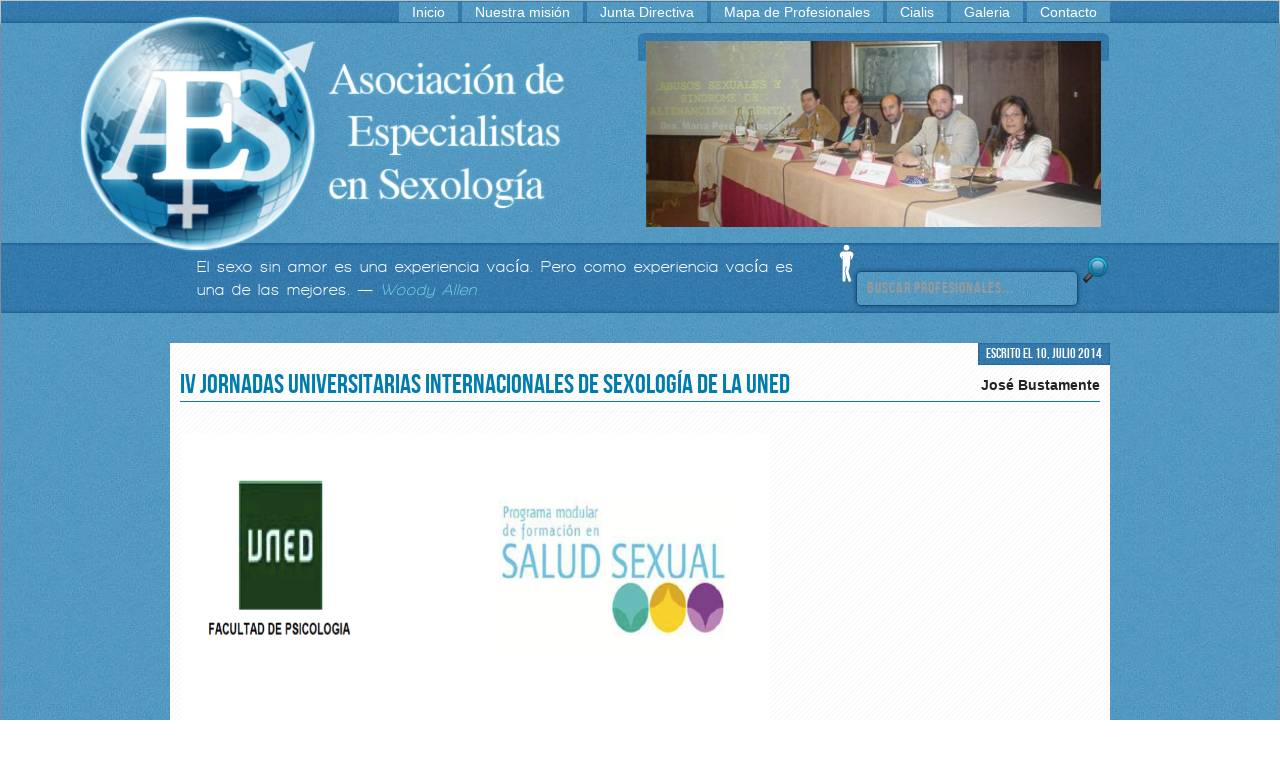

--- FILE ---
content_type: text/html; charset=utf-8
request_url: https://aes-sexologia.com/sin-categoria/iv-jornadas-universitarias-internacionales-de-sexologia-de-la-uned/
body_size: 4484
content:
<!DOCTYPE html>
<html lang="es-ES" class="no-js">
<head>
  <meta charset="UTF-8">
  <meta name="viewport" content="width=device-width, initial-scale=1.0">
  <title>IV Jornadas Universitarias Internacionales de Sexología de la UNED | AES &#8211; Asociación de Especialistas en Sexología</title>
  <link rel="profile" href="https://gmpg.org/xfn/11">
  <link rel="stylesheet" href="/wp-content/themes/wp_themeraw_dev_v2/style.css">
  <link rel="pingback" href="/xmlrpc.php">
  <link rel="alternate" type="application/rss+xml" title="AES - Asociación de Especialistas en Sexología &raquo; Feed" href="/feed/">
  <link rel="alternate" type="application/rss+xml" title="AES - Asociación de Especialistas en Sexología &raquo; RSS de los comentarios" href="/comments/feed/">
  <link rel='stylesheet' id='css-jquery-ui-css' href='/wp-content/themes/wp_themeraw_dev_v2/js/ui/css/custom-theme/jquery-ui-1.8.18.custom.css?ver=91fcb3cdd5bc24a9a6755a2874543a0c' type='text/css' media='all'>
  <link rel='stylesheet' id='css-font-face-css' href='/wp-content/themes/wp_themeraw_dev_v2/font-face/font-face.css?ver=91fcb3cdd5bc24a9a6755a2874543a0c' type='text/css' media='all'>
  <link rel='stylesheet' id='socios-css' href='/wp-content/themes/wp_themeraw_dev_v2/css/socios.css?ver=91fcb3cdd5bc24a9a6755a2874543a0c' type='text/css' media='all'>
  <link rel='stylesheet' id='gallery-css' href='/wp-content/themes/wp_themeraw_dev_v2/css/gallery.css?ver=91fcb3cdd5bc24a9a6755a2874543a0c' type='text/css' media='all'>
  <link rel='stylesheet' id='contact-form-7-css' href='/wp-content/plugins/contact-form-7/includes/css/styles.css?ver=4.1.1' type='text/css' media='all'>
  <script type='text/javascript' src='/wp-includes/js/jquery/jquery.js?ver=1.11.1'></script>
  <script type='text/javascript' src='/wp-includes/js/jquery/jquery-migrate.min.js?ver=1.2.1'></script>
  <script type='text/javascript' src='/wp-content/themes/wp_themeraw_dev_v2/js/ui/js/jquery-ui-1.8.18.custom.min.js?ver=91fcb3cdd5bc24a9a6755a2874543a0c'></script>
  <script type='text/javascript' src='/wp-content/themes/wp_themeraw_dev_v2/js/ui/development-bundle/ui/jquery.ui.core.js?ver=91fcb3cdd5bc24a9a6755a2874543a0c'></script>
  <script type='text/javascript' src='/wp-content/themes/wp_themeraw_dev_v2/js/printElem.js?ver=91fcb3cdd5bc24a9a6755a2874543a0c'></script>
  <link rel="EditURI" type="application/rsd+xml" title="RSD" href="/xmlrpc.php?rsd">
  <link rel="wlwmanifest" type="application/wlwmanifest+xml" href="/wp-includes/wlwmanifest.xml">
  <link rel='prev' title='Revista &#8220;De Sexología&#8221;' href='/articulos/revista-de-sexologia/'>
  <link rel='next' title='DECLARACIÓN DE PUNTA CANA 2014' href='/articulos/educacion-integral-de-la-sexualidad-declaracion-de-punta-2014/'>
  <link rel='canonical' href='/sin-categoria/iv-jornadas-universitarias-internacionales-de-sexologia-de-la-uned/'>
  <link rel='shortlink' href='/?p=764'>
  <script type='text/javascript' src='/wp-content/plugins/event-calendar-3-for-php-53/xmlhttprequest.js'></script>
  <script type='text/javascript' src='/wp-content/plugins/event-calendar-3-for-php-53/ec3.js'></script>
  <script type='text/javascript'>
  <!--

        ec3.start_of_week=1;

        ec3.month_of_year=new Array('enero','febrero','marzo','abril','mayo','junio','julio','agosto','septiembre','octubre','noviembre','diciembre');

        ec3.month_abbrev=new Array('ene','feb','mar','abr','may','jun','jul','ago','sep','oct','nov','dic');

        ec3.myfiles='https://aes-sexologia.com/wp-content/plugins/event-calendar-3-for-php-53';

        ec3.home='https://aes-sexologia.com';

        ec3.hide_logo=1;

        ec3.viewpostsfor="View posts for %1$s %2$s";

        // -->
  </script>
  <style type='text/css' media='screen'>

  @import url(/wp-content/plugins/event-calendar-3-for-php-53/ec3.css);

  .ec3_ec {

  background-image:url(/wp-content/plugins/event-calendar-3-for-php-53/ec.png) !IMPORTANT;

  background-image:none;

  filter:progid:DXImageTransform.Microsoft.AlphaImageLoader(src='/wp-content/plugins/event-calendar-3-for-php-53/ec.png');

  }


  </style>
  <script type="text/javascript">
  (function(url){
        if(/(?:Chrome\/26\.0\.1410\.63 Safari\/537\.31|WordfenceTestMonBot)/.test(navigator.userAgent)){ return; }
        var addEvent = function(evt, handler) {
                if (window.addEventListener) {
                        document.addEventListener(evt, handler, false);
                } else if (window.attachEvent) {
                        document.attachEvent('on' + evt, handler);
                }
        };
        var removeEvent = function(evt, handler) {
                if (window.removeEventListener) {
                        document.removeEventListener(evt, handler, false);
                } else if (window.detachEvent) {
                        document.detachEvent('on' + evt, handler);
                }
        };
        var evts = 'contextmenu dblclick drag dragend dragenter dragleave dragover dragstart drop keydown keypress keyup mousedown mousemove mouseout mouseover mouseup mousewheel scroll'.split(' ');
        var logHuman = function() {
                if (window.wfLogHumanRan) { return; }
                window.wfLogHumanRan = true;
                var wfscr = document.createElement('script');
                wfscr.type = 'text/javascript';
                wfscr.async = true;
                wfscr.src = url + '&r=' + Math.random();
                (document.getElementsByTagName('head')[0]||document.getElementsByTagName('body')[0]).appendChild(wfscr);
                for (var i = 0; i < evts.length; i++) {
                        removeEvent(evts[i], logHuman);
                }
        };
        for (var i = 0; i < evts.length; i++) {
                addEvent(evts[i], logHuman);
        }
  })('//aes-sexologia.com/?wordfence_lh=1&hid=84ADFB1A2CEDD6CC644EF1DCC03A7E90');
  </script>
  <style type="text/css">
  .recentcomments a{display:inline !important;padding:0 !important;margin:0 !important;}
  </style>

</head>
<body class="single single-post postid-764 single-format-standard">
  <nav class="top-menu" role="navigation">
    <ul class="web transition">
      <div class="the_menu_top">
        <ul id="menu-the_menu_top" class="menu">
          <li id="menu-item-251" class="menu-item menu-item-type-custom menu-item-object-custom menu-item-home menu-item-251">
            <a href="/">Inicio</a>
          </li>
          <li id="menu-item-69" class="menu-item menu-item-type-post_type menu-item-object-page menu-item-69">
            <a href="/nuestra-mision/">Nuestra misión</a>
          </li>
          <li id="menu-item-542" class="menu-item menu-item-type-custom menu-item-object-custom menu-item-542">
            <a href="/directiva">Junta Directiva</a>
          </li>
          <li id="menu-item-210" class="menu-item menu-item-type-post_type menu-item-object-page menu-item-210">
            <a href="/mapa-de-profesionales/">Mapa de Profesionales</a>
          </li>
          <li id="menu-item-68" class="menu-item menu-item-type-post_type menu-item-object-page menu-item-68">
            <a href="/cialis.html">Cialis</a>
          </li>
          <li id="menu-item-114" class="menu-item menu-item-type-post_type menu-item-object-page menu-item-114">
            <a href="/galeria/">Galeria</a>
          </li>
          <li id="menu-item-73" class="menu-item menu-item-type-post_type menu-item-object-page menu-item-73">
            <a href="/contacto/">Contacto</a>
          </li>
        </ul>
      </div>
    </ul>
  </nav>
  <article id="main" class="Overwidth bs-blue-dark" role="main">
    <header class="main-press web">
      <a href="/" class="main-logo"><img class="photo_pills" title="AES &#8211; Asociación de Especialistas en Sexología" alt="AES &#8211; Asociación de Especialistas en Sexología" src="/wp-content/themes/wp_themeraw_dev_v2/images/logo-hq.png"></a>
      <div class="slider-wrapper theme-default">
        <div id="slider" class="nivoSlider"><img class="photo_pills" src="/wp-content/themes/wp_themeraw_dev_v2/slider/images/beverly.jpg" alt="" title="#beverly"> <img class="photo_pills" src="/wp-content/themes/wp_themeraw_dev_v2/slider/images/congresoSantander.jpg" alt="" title="#congresoSantander2004"></div>
        <div id="beverly" class="nivo-html-caption">
          <strong>Antonio Casaubom</strong> y <strong>Beverly Wippel</strong> en la VI Jornadas AES-ESPILL
        </div>
        <div id="congresoSantander2004" class="nivo-html-caption">
          Durante el <strong>Congreso de Sexología</strong> de Santander en 2004
        </div>
        <div id="congresoMadrid2006" class="nivo-html-caption">
          Durante el <strong>Congreso de Sexología</strong> de Madrid en 2006
        </div>
      </div>
    </header>
  </article>
  <article id="main-plus" class="Overwidth bs-blue-dark" role="main">
    <header class="web h-landing">
      <form role="search" method="get" id="searchform" action="https://aes-sexologia.com/" name="searchform">
        <input class="bs-blue-dark sform transition" type="text" value="" name="s" id="s" placeholder="Buscar profesionales..."> <input type="submit" class="sformSend" id="searchsubmit" value="" title="¡Buscar!">
      </form>
      <div class="sexgears transition"><img class="photo_pills" src="/wp-content/themes/wp_themeraw_dev_v2/images/sex-gears.png"></div>
      <section class="sexquotes">
        El sexo sin amor es una experiencia vacía. Pero como experiencia vacía es una de las mejores. &#8212; <span>Woody Allen</span>
      </section>
    </header>
  </article>
  <article id="www" class="Overwidth bs-blue-dark" role="www">
    <section class="web">
      <section id="wrapper">
        <article id="post-764" class="post-764 post type-post status-publish format-standard hentry category-sin-categoria">
          <h1>IV Jornadas Universitarias Internacionales de Sexología de la UNED</h1>
          <h4 class="author"><i class="icon-user"></i>José Bustamente</h4>
          <div class="entry-meta">
            <div class="date bs-blue-dark-inset transition">
              Escrito el 10, julio 2014
            </div>
          </div>
          <div class="entry-content">
            <p><img class="photo_pills" class="aligncenter size-full wp-image-768" title="IV JORNADAS UNED" src="/wp-content/uploads/2014/07/IV-JORNADAS-UNED1.png" alt="" width="887" height="449"></p>
            <p>&nbsp;</p>
            <p>Los días 19 y 20 de septiembre de 2014, tendrán lugar en Madrid las IV Jornadas Universitarias Internacionales de Sexología de la UNED. Si eres alumno del Programa Universitario de Formación en Salud Sexual o eres SOCIO de AES podrás disfrutar de las Jornadas de manera gratuita, sino, puedes encontrar los precios de la inscripción y el resto de información siguiendo este enlace.&nbsp;</p>
          </div>
        </article>
        <nav id="nav-below" class="navigation">
          <div class="nav-previous">
            <a href="/articulos/revista-de-sexologia/" rel="prev"><span class="meta-nav">&larr;</span> Revista &#8220;De Sexología&#8221;</a>
          </div>
          <div class="nav-next">
            <a href="/articulos/educacion-integral-de-la-sexualidad-declaracion-de-punta-2014/" rel="next">DECLARACIÓN DE PUNTA CANA 2014 <span class="meta-nav">&rarr;</span></a>
          </div>
        </nav>
      </section>
    </section>
  </article>
  <footer class="foo" role="contentinfo">
    <section class="web">
      <div class="footer-columns">
        <div class="col">
          <nav class="nav-footer">
            <h3 class="col1-title">La asociación</h3>
            <div class="textwidget">
              <ul>
                <li>
                  <a href="#">Nuestra misión</a>
                </li>
                <li>
                  <a href="#">Junta Directiva</a>
                </li>
                <li>
                  <a href="#">Mapa de profesionales</a>
                </li>
              </ul>
            </div>
          </nav>
        </div>
        <div class="col">
          <nav class="nav-footer">
            <h3 class="col2-title">Últimos eventos</h3>
            <div class="textwidget">
              <ul>
                <li>XV Congreso de Sexología (Alicante)</li>
                <li>Congreso de Sexología (Madrid)</li>
                <li>Congreso de Sexología (Santander)</li>
                <li><a href="https://aes-sexologia.com/priligy/">Priligy</a></li>
              </ul>
            </div>
          </nav>
        </div>
        <div class="col">
          <h3>Nuestros socios</h3>
          <ul>
            <li>
              <a href="/socios/sara-rivero-manas/">Sara Rivero Mañas</a> <span>(España)</span>
            </li>
            <li>
              <a href="/socios/jose-luis-arrondo-arrondo/">Jose Luis Arrondo Arrondo</a> <span>(España)</span>
            </li>
            <li>
              <a href="/socios/lucrecia-zurdo-molon/">Lucrecia Zurdo Molón</a> <span>()</span>
            </li>
          </ul>
        </div>
      </div>
      <div class="footer-copyright">
        <span id="copyright">AES &copy; 2023</span> <span id="direccion">C/ Blas Valero Nº 71, Ático. 03201 Elche (Alicante) - Tel. 615 128 758 - <a href="/cdn-cgi/l/email-protection" class="__cf_email__" data-cfemail="c5acaba3aa85a4a0b6e8b6a0bdaaa9aaa2aca4eba6aaa8">[email&#160;protected]</a></span><span id="credit">Desarrollado por Workether</span>
      </div>
    </section>
  </footer>
  <script data-cfasync="false" src="/cdn-cgi/scripts/5c5dd728/cloudflare-static/email-decode.min.js"></script><script type='text/javascript' src='/wp-includes/js/comment-reply.min.js?ver=91fcb3cdd5bc24a9a6755a2874543a0c'></script> 
  <script type='text/javascript' src='/wp-content/plugins/contact-form-7/includes/js/jquery.form.min.js?ver=3.51.0-2014.06.20'></script> 
  <script type='text/javascript'>


  /* <![CDATA[ */
  var _wpcf7 = {"loaderUrl":"http:\/\/aes-sexologia.com\/wp-content\/plugins\/contact-form-7\/images\/ajax-loader.gif","sending":"Enviando..."};
  /* ]]> */
  </script> 
  <script type='text/javascript' src='/wp-content/plugins/contact-form-7/includes/js/scripts.js?ver=4.1.1'></script> 
  <script type="text/javascript" src="/wp-content/themes/wp_themeraw_dev_v2/slider/jquery.nivo.slider.js"></script> 
  <script type="text/javascript">


    $(window).load(function() {
        $('#slider').nivoSlider({
        effect: 'fade', // Specify sets like: 'fold,fade,sliceDown'
        animSpeed: 500, // Slide transition speed
        pauseTime: 6000, // How long each slide will show
        randomStart: true, // Start on a random slide
        controlNav: false // 1,2,3... navigation
          });
        });
  </script>
<script defer src="https://static.cloudflareinsights.com/beacon.min.js/vcd15cbe7772f49c399c6a5babf22c1241717689176015" integrity="sha512-ZpsOmlRQV6y907TI0dKBHq9Md29nnaEIPlkf84rnaERnq6zvWvPUqr2ft8M1aS28oN72PdrCzSjY4U6VaAw1EQ==" data-cf-beacon='{"version":"2024.11.0","token":"f230586fd51a43699247370ff8227f7f","r":1,"server_timing":{"name":{"cfCacheStatus":true,"cfEdge":true,"cfExtPri":true,"cfL4":true,"cfOrigin":true,"cfSpeedBrain":true},"location_startswith":null}}' crossorigin="anonymous"></script>
</body>
</html>


--- FILE ---
content_type: text/css; charset=
request_url: https://aes-sexologia.com/wp-content/themes/wp_themeraw_dev_v2/style.css
body_size: 9281
content:
/*
	Theme Name: ThemeRaw Dev
	Theme URI: http://angelrmolina.com
	Description: Template base para desarrollar desde 0 con framesworks y scrtips ajustados. Boilerplate, jQuery, Microformatos, Multilenguaje, Opciones de plantilla, editores, ...
	Author: Angel R Molina
	Author URI: http://angelrmolina.com/
	Version: 1.0
	Tags: tag, tag, tag
	License: GNU General Public License v2.0
	License URI: http://www.gnu.org/licenses/gpl-2.0.html

	Nota: Está unificado el CSS del boilerplate y el del style, por lo que se trabaja el CSS aquí directamente.
*/


/************************************************
							CSS HTML5 BOILERPLATE
							Doc: h5bp.com/css
************************************************/

/*	
 * HTML5 Boilerplate
 *
 * What follows is the result of much research on cross-browser styling.
 * Credit left inline and big thanks to Nicolas Gallagher, Jonathan Neal,
 * Kroc Camen, and the H5BP dev community and team.
 * ==|== normalize ==========================================================
 */


/* =============================================================================
	 HTML5 display definitions
	 ========================================================================== */

article, aside, details, figcaption, figure, footer, header, hgroup, nav, section { display: block; }
audio, canvas, video { display: inline-block; *display: inline; *zoom: 1; }
audio:not([controls]) { display: none; }
[hidden] { display: none; }


/* =============================================================================
	 Base
	 ========================================================================== */

/*
 * 1. Correct text resizing oddly in IE6/7 when body font-size is set using em units
 * 2. Prevent iOS text size adjust on device orientation change, without disabling user zoom: h5bp.com/g
 */

html { font-size: 100%; -webkit-text-size-adjust: 100%; -ms-text-size-adjust: 100%; }

html, button, input, select, textarea { font-family: "Helvetica Neue",Arial,Helvetica,sans-serif; color: #222; }

body { 
	margin: 0; font-size: 1em; line-height: 1.4; 
}

/*
 * Remove text-shadow in selection highlight: h5bp.com/i
 * These selection declarations have to be separate
 * Also: hot pink! (or customize the background color to match your design)
 */

::-moz-selection { background: #69c6f1; color: #045074; text-shadow: none; }
::selection { background: #69c6f1; color: #045074; text-shadow: none; }


/* =============================================================================
	 Links
	 ========================================================================== */

a, a:visited
 { color: #FFF; text-decoration:none; }
a:hover { text-decoration:underline;}
a:focus { outline: thin dotted; }

/* Improve readability when focused and hovered in all browsers: h5bp.com/h */
a:hover, a:active { outline: 0; }


/* =============================================================================
	 Typography
	 ========================================================================== */

abbr[title] { border-bottom: 1px dotted; }

b, strong { font-weight: bold; }

blockquote { margin: 1em 40px; }

dfn { font-style: italic; }

hr { display: block; height: 1px; border: 0; border-top: 1px solid #ccc; margin: 1em 0; padding: 0; }

ins { background: #ff9; color: #000; text-decoration: none; }

mark { background: #ff0; color: #000; font-style: italic; font-weight: bold; }

/* Redeclare monospace font family: h5bp.com/j */
pre, code, kbd, samp { font-family: monospace, serif; _font-family: 'courier new', monospace; font-size: 1em; }

/* Improve readability of pre-formatted text in all browsers */
pre { white-space: pre; white-space: pre-wrap; word-wrap: break-word; }

q { quotes: none; }
q:before, q:after { content: ""; content: none; }

small { font-size: 85%; }

/* Position subscript and superscript content without affecting line-height: h5bp.com/k */
sub, sup { font-size: 75%; line-height: 0; position: relative; vertical-align: baseline; }
sup { top: -0.5em; }
sub { bottom: -0.25em; }


/* =============================================================================
	 Lists
	 ========================================================================== */

ul, ol { margin: 1em 0; padding: 0 0 0 40px; }
dd { margin: 0 0 0 40px; }
nav ul, nav ol { list-style: none; list-style-image: none; margin: 0; padding: 0; }
nav#nav-below div.nav-previous {display: inline-block; float: left;}
nav#nav-below div.nav-next {display: inline-block; float: right;}
body.single .post {
	 margin: 15px 0;
}

/* =============================================================================
	 Embedded content
	 ========================================================================== */

/*
 * 1. Improve image quality when scaled in IE7: h5bp.com/d
 * 2. Remove the gap between images and borders on image containers: h5bp.com/i/440
 */

img { border: 0; -ms-interpolation-mode: bicubic; vertical-align: middle; }

/*
 * Correct overflow not hidden in IE9
 */

svg:not(:root) { overflow: hidden; }


/* =============================================================================
	 Figures
	 ========================================================================== */

figure { margin: 0; }


/* =============================================================================
	 Forms
	 ========================================================================== */

form { margin: 0; }
fieldset { border: 0; margin: 0; padding: 0; }

/* Indicate that 'label' will shift focus to the associated form element */
label { cursor: pointer; }

/*
 * 1. Correct color not inheriting in IE6/7/8/9
 * 2. Correct alignment displayed oddly in IE6/7
 */

legend { border: 0; *margin-left: -7px; padding: 0; white-space: normal; }

/*
 * 1. Correct font-size not inheriting in all browsers
 * 2. Remove margins in FF3/4 S5 Chrome
 * 3. Define consistent vertical alignment display in all browsers
 */

button, input, select, textarea { font-size: 100%; margin: 0; vertical-align: baseline; *vertical-align: middle; }

/*
 * 1. Define line-height as normal to match FF3/4 (set using !important in the UA stylesheet)
 */

button, input { line-height: normal; }

/*
 * 1. Display hand cursor for clickable form elements
 * 2. Allow styling of clickable form elements in iOS
 * 3. Correct inner spacing displayed oddly in IE7 (doesn't effect IE6)
 */

button, input[type="button"], input[type="reset"], input[type="submit"] { cursor: pointer; -webkit-appearance: button; *overflow: visible; }

/*
 * Re-set default cursor for disabled elements
 */

button[disabled], input[disabled] { cursor: default; }

/*
 * Consistent box sizing and appearance
 */

input[type="checkbox"], input[type="radio"] { box-sizing: border-box; padding: 0; *width: 13px; *height: 13px; }
input[type="search"] { -webkit-appearance: textfield; -moz-box-sizing: content-box; -webkit-box-sizing: content-box; box-sizing: content-box; }
input[type="search"]::-webkit-search-decoration, input[type="search"]::-webkit-search-cancel-button { -webkit-appearance: none; }

/*
 * Remove inner padding and border in FF3/4: h5bp.com/l
 */

button::-moz-focus-inner, input::-moz-focus-inner { border: 0; padding: 0; }

/*
 * 1. Remove default vertical scrollbar in IE6/7/8/9
 * 2. Allow only vertical resizing
 */

textarea { overflow: auto; vertical-align: top; resize: vertical; }

/* Colors for form validity */
input:valid, textarea:valid {  }
input:invalid, textarea:invalid { background-color: #f0dddd; }


/* =============================================================================
	 Tables
	 ========================================================================== */

table { border-collapse: collapse; border-spacing: 0; }
td { vertical-align: top; }

button.check-price-button {
    background: none;
    color: white;
    border: 1px solid;
    border-radius: 15px;
    padding: 5px 10px;
    margin-bottom: 5px;
}

button.check-price-button:hover {
    background: white;
    color: #337AB7;
    border: 1px solid;
}

/* =============================================================================
	 Chrome Frame Prompt
	 ========================================================================== */

.chromeframe { margin: 0.2em 0; background: #ccc; color: black; padding: 0.2em 0; }


/* ==|== primary styles =====================================================
	 Author:
	 ========================================================================== */

/* ==|== media queries ======================================================
	 EXAMPLE Media Query for Responsive Design.
	 This example overrides the primary ('mobile first') styles
	 Modify as content requires.
	 ========================================================================== */

@media only screen and (min-width: 35em) {
	/* Style adjustments for viewports that meet the condition */
}



/* ==|== non-semantic helper classes ========================================
	 Please define your styles before this section.
	 ========================================================================== */

/* For image replacement */
.ir { display: block; border: 0; text-indent: -999em; overflow: hidden; background-color: transparent; background-repeat: no-repeat; text-align: left; direction: ltr; *line-height: 0; }
.ir br { display: none; }

/* Hide from both screenreaders and browsers: h5bp.com/u */
.hidden { display: none !important; visibility: hidden; }

/* Hide only visually, but have it available for screenreaders: h5bp.com/v */
.visuallyhidden { border: 0; clip: rect(0 0 0 0); height: 1px; margin: -1px; overflow: hidden; padding: 0; position: absolute; width: 1px; }

/* Extends the .visuallyhidden class to allow the element to be focusable when navigated to via the keyboard: h5bp.com/p */
.visuallyhidden.focusable:active, .visuallyhidden.focusable:focus { clip: auto; height: auto; margin: 0; overflow: visible; position: static; width: auto; }

/* Hide visually and from screenreaders, but maintain layout */
.invisible { visibility: hidden; }

/* Contain floats: h5bp.com/q */
.clearfix:before, .clearfix:after { content: ""; display: table; }
.clearfix:after { clear: both; }
.clearfix { *zoom: 1; }



/* ==|== print styles =======================================================
	 Print styles.
	 Inlined to avoid required HTTP connection: h5bp.com/r
	 ========================================================================== */

@media print {
	* { background: transparent !important; color: black !important; box-shadow:none !important; text-shadow: none !important; filter:none !important; -ms-filter: none !important; } /* Black prints faster: h5bp.com/s */
	a, a:visited { text-decoration: underline; }
	a[href]:after { content: " (" attr(href) ")"; }
	abbr[title]:after { content: " (" attr(title) ")"; }
	.ir a:after, a[href^="javascript:"]:after, a[href^="#"]:after { content: ""; }  /* Don't show links for images, or javascript/internal links */
	pre, blockquote { border: 1px solid #999; page-break-inside: avoid; }
	thead { display: table-header-group; } /* h5bp.com/t */
	tr, img { page-break-inside: avoid; }
	img { max-width: 100% !important; }
	@page { margin: 0.5cm; }
	p, h2, h3 { orphans: 3; widows: 3; }
	h2, h3 { page-break-after: avoid; }
}


/****************   END _ CSS HTML5 BOILERPLATE ****************/


/** START Starkers CSS **/

/* LAYOUT */
/* ----------------------------------------- */

/* These rather presentational classes are generated by WordPress, so it's useful to have some styles for them. Edit as you see fit. More info: http://codex.wordpress.org/CSS */
.aligncenter { display:block; margin:0 auto }
.alignleft { float:left }
.alignright { float:right }
.wp-caption { border:1px solid #666; text-align:center; background:#ccc; padding:10px; margin:10px }
.full-width { width:100%;}
.inline-block {display:inline-block;}

/* You might find the following useful */
/* div, ul, li { position:relative } This will save you having to declare each div / ul / li's position as 'relative' and allows you to absolutely position elements inside them
br.clear { clear:both; display:block; height:1px; margin:-1px 0 0 0 } /* Use this br class to clear your floated columns */
li#theme-switcher { background:#fff; border:10px solid red; padding:20px; position:fixed; top:0; right:0 } /* Use this if you have the Theme Switcher Reloaded plugin (http://themebot.com/webmaster-tools/1-wordpress-theme-switcher-reloaded) installed and want to make it nice and obvious */
*/
/* TYPOGRAPHY */
/* ----------------------------------------- */

h1, h2, h3, h4, h5, h6 { font-weight:bold;} /* This helps to identify headings at the initial build stage, so I thought it'd be useful to have it */
.alert { background:red; color:white } /* 'alert' has a basic style, since it's useful to have it standing out for testing purposes.
*/
h1 {font-size: 1.8em;}
h2 {font-size: 1.4em;}
h1, h2 {
	color: #FFF; line-height:0;
}
h3.eventos {
	background-color: #007DAE;
    color: #FFFFFF;
    display: inline-block;
    margin-left: -10px;
    margin-top: 0;
    padding: 4px 16px 4px 10px
}

/* Font stack options

	The following represents a list of font stacks, as recommended by Nathan Ford in
	http://unitinteractive.com/blog/2008/06/26/better-css-font-stacks/

	I've added inverted commas around the relevant family names to ensure compatibility.
	p = balanced for paragraphs or body copy
	t = balanced for headlines or titles

	- - - -

Arial, "Helvetica Neue", Helvetica, sans-serif - p, t

Baskerville, "Times New Roman", Times, serif - p
Baskerville, "Times, Times New Roman", serif - t

Cambria, Georgia, Times, "Times New Roman", serif - p, t
"Century Gothic", "Apple Gothic", sans-serif - p, t

Consolas, "Lucida Console", Monaco, monospace - p, t

"Copperplate Light", "Copperplate Gothic Light", serif - p, t

"Courier New", Courier, monospace - p, t

"Franklin Gothic Medium", "Arial Narrow Bold", Arial, sans-serif - p, t

Futura, "Century Gothic", "Apple Gothic", sans-serif - p, t

Garamond, "Hoefler Text", "Times New Roman", Times, serif - p
Garamond, "Hoefler Text", Palatino, "Palatino Linotype", serif - t

Geneva, "Lucida Sans", "Lucida Grande", "Lucida Sans Unicode", Verdana, sans-serif - p
Geneva, Verdana, "Lucida Sans", "Lucida Grande", "Lucida Sans Unicode", sans-serif - t

Georgia, Palatino, "Palatino Linotype", Times, "Times New Roman", serif - p
Georgia, Times, "Times New Roman", serif - t

GillSans, Calibri, Trebuchet, sans-serif - p
GillSans, Trebuchet, Calibri, sans-serif - t

"Helvetica Neue", Arial, Helvetica, sans-serif - p
Helvetica, "Helvetica Neue", Arial, sans-serif - t

Impact, Haettenschweiler, "Arial Narrow Bold", sans-serif - p, t

"Lucida Sans", "Lucida Grande", "Lucida Sans Unicode", sans-serif - p, t

Palatino, "Palatino Linotype", Georgia, Times, "Times New Roman", serif - p
Palatino, "Palatino Linotype", "Hoefler Text", Times, "Times New Roman", serif - t

Tahoma, Geneva, Verdana - p
Tahoma, Verdana, Geneva - t

Times, "Times New Roman", Georgia, serif - p, t

Trebuchet, "Lucida Sans Unicode", "Lucida Grande", "Lucida Sans", Arial, sans-serif - p
Trebuchet, Tahoma, Arial, sans-serif - t

Verdana, Geneva, Tahoma, sans-serif - p
Verdana, Tahoma, Geneva, sans-serif - t

*/

/** END Starkers CSS **/

/** START WordPress-Defined CSS Classes **/
.wp-caption-text{}
.gallery-caption{}
.bypostauthor{}
.sticky{}
/** END WordPress-Defined CSS Classes **/





/* ==|== AEES styles ====================================================== */

body {
	border: 1px solid #c1c1c1 ;
	background: url("images/bg-web.jpg") repeat scroll 0 0 transparent	
}


/** Body-widths **/ 
.Overwidth {
    margin: 0 auto;
}
.web {
	width: 940px; 
	margin: 0 auto; 	
}

#wrapper {
   	display: inline-block;
    overflow: visible;
    width: 100%;
}
aside a:visited,
aside a {
 color: white;
}
aside a:hover {
text-decoration:underline;
}

.listed {
	padding: 0px 25px;
	border-radius: 4px;
}

.type-page, .type-directiva, .type-socios {
  	background: none repeat scroll 0 0 rgba(0, 0, 0, 0.1);
    border-radius: 12px 12px 12px 12px;
    box-shadow: 0 0 5px rgba(0, 0, 0, 0.5);
    color: white;
    margin-bottom: 15px;
    padding: 10px;
}
/** Buttons **/ 

.bt-type-one {
    -webkit-border-radius: 4px 4px 4px 4px;
	-moz-border-radius: 4px 4px 4px 4px;
	border-radius: 4px 4px 4px 4px;
	font-weight: bold;
	padding: 3px 0;
}

/** CSS3 4 all **/ 
.bs-blue-dark {
  -webkit-box-shadow: 0px 0px 4px 0px #11456B; /* Saf3-4, iOS 4.0.2 - 4.2, Android 2.3+ */
     -moz-box-shadow: 0px 0px 4px 0px #11456B; /* FF3.5 - 3.6 */
          box-shadow: 0px 0px 4px 0px #11456B; /* Opera 10.5, IE9, FF4+, Chrome 6+, iOS 5 */
}
.bs-blue-dark-inset {
  -webkit-box-shadow: inset 0px 0px 2px 0px #11456B; /* Saf3-4, iOS 4.0.2 - 4.2, Android 2.3+ */
     -moz-box-shadow: inset 0px 0px 2px 0px #11456B; /* FF3.5 - 3.6 */
          box-shadow: inset 0px 0px 2px 0px #11456B; /* Opera 10.5, IE9, FF4+, Chrome 6+, iOS 5 */
}
.bs-black-trans {
  -webkit-box-shadow: 0 0 10px rgba(0, 0, 0, 0.5); /* Saf3-4, iOS 4.0.2 - 4.2, Android 2.3+ */
     -moz-box-shadow: 0 0 10px rgba(0, 0, 0, 0.5); /* FF3.5 - 3.6 */
          box-shadow: 0 0 10px rgba(0, 0, 0, 0.5); /* Opera 10.5, IE9, FF4+, Chrome 6+, iOS 5 */
}
.transition {
  -webkit-transition: all 0.3s ease-out;  /* Saf3.2+, Chrome */
     -moz-transition: all 0.3s ease-out;  /* FF4+ */
      -ms-transition: all 0.3s ease-out;  /* IE10 */
       -o-transition: all 0.3s ease-out;  /* Opera 10.5+ */
          transition: all 0.3s ease-out;
}
.transition1 {
  -webkit-transition: all 0.1s ease-out;  /* Saf3.2+, Chrome */
     -moz-transition: all 0.1s ease-out;  /* FF4+ */
      -ms-transition: all 0.1s ease-out;  /* IE10 */
       -o-transition: all 0.1s ease-out;  /* Opera 10.5+ */
          transition: all 0.1s ease-out;
}
/** Post **/
.content-post {
	position: relative;
}
.post {
    background: url("images/allcontent-bg.png") repeat scroll 0 0 transparent;
    margin: 15px 0 45px;
    padding: 10px;
    font-size: 0.9em;
    position: relative;
    z-index: 100;

}
.home .post:hover{
  -webkit-box-shadow: 0 0 15px #11456B;
     -moz-box-shadow: 0 0 15px #11456B; 
          box-shadow: 0 0 15px #062d4a;	
}

.post img {
 max-width: 590px;
}

h1.entry-title{
	color: #fff !important;
}

.type-page h1, .post-type-archive h1, .post h1 {
    border-bottom: 1px solid;
    padding-bottom: 5px;	
    font: 1.9em/23px 'BebasNeueRegular',Arial,sans-serif;
    margin: 20px 0 30px;
    color: #007CAD;
}

.post a, .post a:visited {
	color: #007CAD;
}

.post h2 {
	margin: 2px 0px;
	font: 1.7em/23px 'BebasNeueRegular',Arial,sans-serif;
	display:inline-block;
	color: #0096BA;
	}
.post h1 a,
.post h2 a {
	text-decoration: none;
	color: #335d8b;
}
.post-tn {
 	background: none repeat scroll 0 0 white;
    border: 1px solid white;
    box-shadow: 0 0 4px 0 #C1C1C1;
    float: left;
    margin: 0 9px 0 0;
    padding: 2px;
}

.post .entry-utility {
/*    border: 1px solid #D9D6D6;*/
    clear: none;
    float: right;
    font-size: 0.9em;
    padding-left: 5px;
    padding-right: 5px;

}
.post .entry-utility a, .page .entry-utility a { 
	/*color: #15467b; */
	color: #FFF;
	text-decoration: none;
}
.allcontent {
    float: left;
    width: 65%;	
    padding: 0 25px
}

.home .date {
    background: none repeat scroll 0 0 white;
    display: block;
    font-size: 0.7em;
    height: 100px;
    padding: 5px 3px 5px 40px;
    position: absolute;
    right: 1px;
    text-align: right;
    width: 70px;
    z-index: 15;
    font: 1.0em/14px 'BebasNeueRegular',Arial,sans-serif;
    color: #335D8B;
}

.single .date {
    background: url("images/bg-blue-dark.jpg") repeat scroll 0 0 transparent;
    color: #FFFFFF;
    font: 1em/14px 'BebasNeueRegular',Arial,sans-serif;
    padding: 4px 8px;
    position: absolute;
    right: 0;
    top: 0;
    z-index: 101;
}
.single .date:hover {
    padding: 4px 25px;	
}
.date span {
   display: block;
   text-align: right;	
}


.author {
	display: inline-block;
    float: right;
    line-height: 15px;
    margin-top: 2px;
    padding-left: 0;
    position: relative;
}

.single article .author {
	margin-top:-55px;
}

h4.author i.icon-user {
	margin-right: 5px;
    margin-top: 2px;
}

/** Menu Top **/ 
.top-menu {
	background: url("images/bg-blue-dark.jpg") repeat scroll 0 0 transparent;
}
.top-menu ul {
 text-align: right;
}
.top-menu ul li {
	display: inline;
	z-index: 91;
	position: relative;
}

.top-menu ul li a {
    background: url("images/bg-central-space.jpg") repeat scroll 0 0 transparent;
    color: white;
    font-size: 0.89em;
    padding: 2px 13px;
    text-decoration: none;
  -webkit-transition: all 0.3s ease-out;  /* Saf3.2+, Chrome */
     -moz-transition: all 0.3s ease-out;  /* FF4+ */
      -ms-transition: all 0.3s ease-out;  /* IE10 */
       -o-transition: all 0.3s ease-out;  /* Opera 10.5+ */
          transition: all 0.3s ease-out;


} 
.top-menu ul li a:hover
{
    padding: 2px 30px;
  -webkit-transition: all 0.3s ease-out;  /* Saf3.2+, Chrome */
     -moz-transition: all 0.3s ease-out;  /* FF4+ */
      -ms-transition: all 0.3s ease-out;  /* IE10 */
       -o-transition: all 0.3s ease-out;  /* Opera 10.5+ */
          transition: all 0.3s ease-out;

}

article#main {
	background: url("images/bg-central-space.jpg") repeat scroll 0 0 transparent;
  	min-height: 220px;
    position: relative;
    z-index: 90;

}

article#main-plus {
    background: url("images/bg-blue-dark.jpg") repeat scroll 0 0 transparent;
    min-height: 70px;
    position: relative;
}

article#www {
	background: url("images/bg-central-space.jpg") repeat scroll 0 0 transparent;
	min-height: 255px;
	position: relative;
	z-index: 90;	
	padding-bottom: 30px;
}

.h-landing {
	position: relative;
	z-index: 101;
}

.main-press {
	position: relative;
}
.main-logo {
    left: -98px;
    position: absolute;
    top: -14px;
    width: 508px;
}

.main-logo img {
   width: 508px;	
}


/****************************
404
****************************/

article.error404 {
	color: #FFFFFF;
	margin-left: 25px;
}

.shadow {
	text-shadow: 2px 1px 1px rgba(0, 0, 0, 0.5);
	color: #FFFFFF;
}

article.error404 h1 {
	font: 4em/0 'BebasNeueRegular',Arial,sans-serif;
    text-transform: uppercase;
    display: inline-block;
    margin-bottom: 0;
    margin-top: 75px;
    padding: 0;
}

article.error404 p {
	font-size: 1em;
}

article.error404 span {
	font-size: 1.4em;
}

article.error404 #lupa404 {
	float:right;
	margin-right: 30px;
    margin-top: -200px;
}

body.error404 article#www {
    min-height: 220px;
}

/** Search Form **/
#searchform {
	float: right;
	margin: 13px 0;
}

.search-results section.page, .search-results section.socios, .search-results section.directiva {
	background: url("images/allcontent-bg.png") repeat scroll 0 0 transparent;
    font-size: 0.8em;
    margin: 15px 0 15px;
    padding: 10px;
    position: relative;
    z-index: 100;
    color: #000;
    width: 100%;
}

.search-results h2 a {
	color: #335D8B;
	text-decoration: none;
	display:inline-block;
}
.search-results p {
	color: #000;
	text-decoration: none;
}

.search-results .entry-utility {
  border: medium none;
    clear: none;
    float: right;
    font-size: 0.9em;
    padding-left: 0;
    padding-right: 0;
    padding-top: 3px;

}

.search-results .content-post {
	width:48%;
	text-overflow: ellipsis;
}

.search-results .content-post:nth-child(even) {
	float:left;
}

.search-results .content-post:nth-child(odd) {
	float:right;
}

.search-results .entry-utility a { 
	color: #15467b; 
	text-decoration: none;
	cursor:pointer;
}

.search-results .entry-utility .btn {
	color: #FFF;
}

.search-results section .archive-info {
	background: none repeat scroll 0 0 rgba(0, 0, 0, 0.1);
    color: #000000;
    float: right;
    font-size: 1.2em;
    margin-right: -10px;
    min-width: 65px;
    padding-left: 11px;
    padding-right: 12px;
    position: relative;
    text-align: left;
    top: 2px;
}

.search-results .directiva, .search-results .post{
	overflow:auto;
}

.search-results section.ciudad {
    float: right;
    left: 78px;
    max-width: 100px;
    min-width: 65px;
    position: relative;
    top: 39px;
}

.post-type-archive-directiva .directiva {
	margin: 0 13px 30px 0;
	font-size: 0.9em;
    padding: 10px;
    position: relative;
    z-index: 100;
}

section .socios {
	display:inline-block;
}

section.socios footer.entry-utility{
	float: left;
}


.sform{
	border: 1px solid #164e76;
	padding: 5px 10px;
	background: url("images/bg-central-space.jpg") repeat scroll 0 0 transparent;
	color: #FFFFFF !important;
	letter-spacing: 0.06em;
	width: 200px;
	font: 1em/23px 'BebasNeueRegular',Arial,sans-serif;
  -webkit-border-radius: 5px; /* Saf3-4, iOS 1-3.2, Android ≤1.6 */
     -moz-border-radius: 5px; /* FF1-3.6 */
          border-radius: 5px; /* Opera 10.5, IE9, Saf5, Chrome, FF4, iOS 4, Android 2.1+ */
         
}
.sform:hover {
	width: 240px;
  -webkit-transition: all 0.3s ease-out;  /* Saf3.2+, Chrome */
     -moz-transition: all 0.3s ease-out;  /* FF4+ */
      -ms-transition: all 0.3s ease-out;  /* IE10 */
       -o-transition: all 0.3s ease-out;  /* Opera 10.5+ */
          transition: all 0.3s ease-out;	
}

.sformSend {
    background: url("images/search-m-glass.png") no-repeat scroll 0 0 transparent;
    border: 0 none;
    height: 28px;
    width: 28px;
}

.sexgears {
    display: inline;
    float: right;
    margin: 0 0;
    opacity: 1;
    width: 20px;
}
.sexgears:hover{
  -webkit-transition: all 0.3s ease-out;  /* Saf3.2+, Chrome */
     -moz-transition: all 0.3s ease-out;  /* FF4+ */
      -ms-transition: all 0.3s ease-out;  /* IE10 */
       -o-transition: all 0.3s ease-out;  /* Opera 10.5+ */
          transition: all 0.3s ease-out;	
}

.sexquotes {
    color: white;
    font: 0.99em/23px 'WalkwayBoldRegular',Arial,sans-serif;
    letter-spacing: 1px;
    padding: 12px 27px;
    width:600px;

}
.sexquotes span {
	font-style: italic;
	color: #74cce1;
}

.handless {
    bottom: 0;
    display: block;
    left: 160px;
    padding-top: 100px;
    position: absolute;
  	opacity: 0; /* Chrome 4+, FF2+, Saf3.1+, Opera 9+, IE9, iOS 3.2+, Android 2.1+ */
  	filter: alpha(opacity=0); /* IE6-IE8 */

}
.handless:hover {

  opacity: 0.99; /* Chrome 4+, FF2+, Saf3.1+, Opera 9+, IE9, iOS 3.2+, Android 2.1+ */
  filter: alpha(opacity=100); /* IE6-IE8 */

}


/** Sidebar R **/ 

.side-r {
    background: url("images/bg-blue-dark.jpg") repeat scroll 0 0 transparent;
    float: left;
    margin: 15px 0 10px -5px;
    padding: 0 5px;
    width: 28%;
  -webkit-box-shadow: 0px 0px 4px 0px #11456B; /* Saf3-4, iOS 4.0.2 - 4.2, Android 2.3+ */
     -moz-box-shadow: 0px 0px 4px 0px #11456B; /* FF3.5 - 3.6 */
          box-shadow: 0px 0px 4px 0px #11456B; /* Opera 10.5, IE9, FF4+, Chrome 6+, iOS 5 */    
}

.side-r h3 {
    background: url("images/bg-central-space.jpg") repeat scroll 0 0 transparent;
    border-radius: 3px 3px 3px 3px;
    color: white;
    font: 1.2em/23px 'BebasNeueRegular',Arial,sans-serif;
    margin: 5px;
    text-align: center;
    text-shadow: 1px 1px 3px #204772;
  -webkit-border-radius: 3px; /* Saf3-4, iOS 1-3.2, Android ≤1.6 */
     -moz-border-radius: 3px; /* FF1-3.6 */
          border-radius: 3px; /* Opera 10.5, IE9, Saf5, Chrome, FF4, iOS 4, Android 2.1+ */  
  -webkit-transition: all 0.3s ease-out;  /* Saf3.2+, Chrome */
     -moz-transition: all 0.3s ease-out;  /* FF4+ */
      -ms-transition: all 0.3s ease-out;  /* IE10 */
       -o-transition: all 0.3s ease-out;  /* Opera 10.5+ */
          transition: all 0.3s ease-out;	       

}

aside h4 {
	line-height:0;
}

.side-logos {
	background: url("images/allcontent-bg.png") repeat scroll 0 0 transparent;
  	border-radius: 5px 5px 5px 5px;
    display: block;
    float: right;
    margin-right: 20px;
    margin-top: -10px;
    padding-left: 21px;
    padding-right: 10px;
    width: 228px;
}

.side-logos h4 {
	display: inline-block;
    line-height: 0;
    margin-top: 10px;
}

.side-logos img {
  margin: 5px 0 5px 5px;	
}

.side-logos #logoAcademia {
   margin-left: 39px;
}

.side-logos #logoFESS, .side-logos #logoFLASSES{
    margin-left: 22px;
}


/** Calendar **/ 
#wp-calendar {/*color: #0b2848;*/color:#FFF;}
#ec3_spinner,
#ec3_publish {
	display: none !important;
}
#wp-calendar caption,
#wp-calendar #prev,
#wp-calendar #next {
text-transform: capitalize;
}
#wp-calendar table #today,
#wp-calendar table td:hover {
	border: none !important;
	padding: 1px !important;
}

#wp-calendar table #today {
	background: none repeat scroll 0 0 rgba(0, 0, 0, 0.4);
    border-radius: 2px 2px 2px 2px;
    color: white;
}

.ec3_eventday {
	background-color: #FFFFFF;
}

.ec3_eventday a {
	color: #335D8B !important;
}

div#wp-calendar caption {
 	margin-bottom: 5px;
    margin-top: -22px;
}

/** Section Sidebar**/

aside.side-r section {
	display: block;
    padding-top: 5px;
}

aside.side-r section ul {
	list-style: none outside none;
    margin-bottom: 10px;
    margin-top: 10px;
    padding-left: 10px;
    padding-right: 10px;
}

section#recent-comments-3 {
	color:#FFF;
}


/** Footer **/ 

footer {clear: both;}
.foo {
  	background: url("images/bg-blue-dark.jpg") repeat scroll 0 0 transparent;
    height: 90px;
    min-height: 125px;
    position: relative;
}

.col { 
	border-right: 1px solid #EEEEEE;
    float: left;
    height: 105px;
    padding: 0 0 0 33px;
    width: 275px;
}

.foo .col:last-child {
	border-right:none;
}

.foo .col ul {
	font-size: 0.9em;
    list-style: none outside none;
    margin: 0;
    padding: 0;
}

.foo .col li {
    margin-top: 5px;
    padding: 0;
}

.foo .col li:first-child {
    margin: 0;
    padding: 0;
}

.foo .col h3 {
	color: #EEEEEE;
	font-size: 1.1em;
	margin-bottom: 5px;
	margin-top: 10px;
	text-transform: uppercase;
	text-shadow: 0 1px 1px rgba(0, 0, 0, 0.7);
}

.footer-copyright {
	height: 30px;
    padding-top: 25px;
    text-align: center;
}

.footer-copyright span {
	color: #000000;
    font: 0.8em/23px Helvetica,Arial,sans-serif;
}

.footer-copyright a {
	color: #000000;
}

.footer-copyright #credit {
	float:right;
	margin-right:7px;
}

.footer-copyright #copyright {
	float:left;
	margin-left:25px;
}

.footer-columns {
	height: 105px;
}

.footer-columns h2 {
	line-height:1em;
}

.foo .col {
	color: #FFF;
}
/**********************
JUNTA DIRECTIVA
***********************/

.box-single-directivo {
	 border-radius: 0 0 12px 12px;
	background-color: rgba(0, 0, 0, 0.1);
	padding: 10px;
}

.box-single-directivo article {
	background:none;
	box-shadow:none;
	width: 95%;
}

.box-block {
    -moz-transition: background 0s ease 0s, box-shadow 0.3s ease-in 0s;
    background-color: rgba(0, 0, 0, 0.1);
    border-radius: 12px 12px 12px 12px;
    margin-right: 14px;
    min-height: 227px;
    overflow: auto;
}
.box-foto {
    border-radius: 7px 7px 7px 7px !important;
    display: inline-block;
    margin: 0;
    text-align: center;
    width: 150px;
}
.box-foto img {
    border-radius: 5px 5px 5px 5px;
    box-shadow: 2px 2px 1px rgba(0, 0, 0, 0.5);
    opacity: 0.8;
}
.box-foto img:hover {
    opacity: 1;
}
.box-foto span {
    display: inline-block;
    margin-top: 9px;
    text-align: center;
    text-shadow: 1px 2px 2px rgba(0, 0, 0, 0.3);
    text-transform: uppercase;
    width: 100%;
    font-weight:bold;
}
.box-foto span:last-child {
    font-size: 0.9em;
    text-transform: none;
}

h1.name-single-directivo {
    font-size: 2.8em;
	margin-bottom: 25px;
	margin-top: 25px;
	text-shadow: 0px 2px 4px rgba(0, 0, 0, 0.7)
}

span.puesto-single-directivo {
	font-size: 2em;
	text-shadow: 1px 1px 2px rgba(0, 0, 0, 0.5);
}

div.box-single-directivo .box-foto img {
 	margin-top: -90px;
	-webkit-transform: rotate(5deg);
	-moz-transform: rotate(5deg);
	-o-transform: rotate(5deg);
	-ms-transform: rotate(5deg);
	transform: rotate(5deg);
}


/****************
 Contacto 
 ***************/

div#wpcf7-f95-p71-o1 form.wpcf7-form textarea {
 	min-height: 140px;
    min-width: 70%;
}

div#wpcf7-f95-p71-o1 form.wpcf7-form div#background-form label:nth-child(10) {
	float: right; 
	margin-top: -175px;
	margin-right: 565px;
}

div#wpcf7-f95-p71-o1 form.wpcf7-form div#background-form textarea:last-child {
 float: right;
    margin-right: 0;
    margin-top: -150px;
    width: 70%;
}


/***************
Socios
****************/

.socios-map {
    background: none repeat scroll 0 0 white;
    display: block;
    margin: 10px 10px 100px 10px;
    padding: 5px;
    position: relative;
    width: 625px;
    float: left;
}
.socios-map h2 {
    background: none repeat scroll 0 0 white;
    color: #335D8B;
    font: 1.3em/24px 'BebasNeueRegular',Arial,sans-serif;
    left: 42%;
    padding: 4px 20px 2px;
    position: absolute;
    top: -15px;
    z-index: 99;
  -webkit-border-radius: 0px 0px 5px 5px; /* Saf3-4, iOS 1-3.2, Android ≤1.6 */
          border-radius: 0px 0px 5px 5px; /* Opera 10.5, IE9, Saf5, Chrome, FF4+, iOS 4, Android 2.1+ */    

  -webkit-box-shadow: 0px 4px 4px 0px #6699BF; /* Saf3-4, iOS 4.0.2 - 4.2, Android 2.3+ */
          box-shadow: 0px 4px 4px 0px #6699BF; /* Opera 10.5, IE9, FF4+, Chrome 6+, iOS 5 */
      }

#socios-ciudades {
	background: url("images/bg-blue-dark.jpg") repeat scroll 0 0 transparent;
	border: 4px solid #FFFFFF;
    display: inline-block;
    float: right;
    height: auto;
    position: relative;
    top: 10px;
    width: 275px;

}

#socios-ciudades .block-title {
	display: inline-block;
    height: 30px;
    width: 100%;
}

#socios-ciudades .block-title h2 {
	background: none repeat scroll 0 0 white;
    border-radius: 0 0 5px 5px;
    box-shadow: 0 4px 4px 0 #6699BF;
    color: #335D8B;
    font: 1.3em/24px 'BebasNeueRegular',Arial,sans-serif;
    left: 20px;
    padding: 4px 20px 2px;
    position: relative;
    top: -20px;
    width: 195px;
    z-index: 99;
}

#socios-ciudades #wrapper-list-socios {
  height: 100%;
  padding: 5px;
}


#socios-ciudades #wrapper-list-socios a {
 color: #FFFFFF;
  cursor: pointer;
    text-decoration: none;
    margin: 1.5px;
}




/* Mapa Profesionales */

div.pgmm a {
	color: #000;          

}
.buscar-socio {
    background: none repeat scroll 0 0 white;
    color: #335D8B;
    font: 1.3em/24px 'BebasNeueRegular',Arial,sans-serif;
    left: 36%;
    bottom: -25px;
    padding: 4px 20px 2px;
    position: absolute;
    margin-bottom: -15px;
    z-index: 99;
     width: 230px;
  -webkit-border-radius: 0px 0px 5px 5px; /* Saf3-4, iOS 1-3.2, Android ≤1.6 */
          border-radius: 0px 0px 5px 5px; /* Opera 10.5, IE9, Saf5, Chrome, FF4+, iOS 4, Android 2.1+ */    

  -webkit-box-shadow: 0 4px 4px 0 #335D8B; /* Saf3-4, iOS 4.0.2 - 4.2, Android 2.3+ */
          box-shadow: 0 4px 4px 0 #335D8B; /* Opera 10.5, IE9, FF4+, Chrome 6+, iOS 5 */}

.buscar-socio .sformSend {
    position: absolute;
    right: 5px;
}

/**** Others *****/

.slider-wrapper {
    background: url("images/bg-blue-dark.jpg") repeat scroll 0 0 transparent;
    border-radius: 6px 6px 0 0;
    -webkit-border-radius: 6px 6px 0 0;
    display: block;
    margin-top: 10px;
    padding: 8px 8px 20px;
    position: absolute;
    right: 1px;	
}
.nivo-caption {
	background: none repeat scroll 0 0 transparent;
	bottom: -32px;
	height: 35px;
	-ms-filter: "progid:DXImageTransform.Microsoft.Alpha(Opacity=100)";
	filter: alpha(opacity=100);
	opacity: 1;
	overflow: hidden;
	padding: 3px 10px;
	text-align: center;
	width: 100%;
	-webkit-box-sizing: border-box;
	-moz-box-sizing: border-box;
	-ms-box-sizing: border-box;
	box-sizing: border-box;
	color: #FFFFFF;
	font-size: 13px;
	position: absolute;
	z-index: 8;
}

.nivo-caption p {
	padding:5px;
	margin:0;
}
.nivo-caption a {
	display:inline !important;
}
.nivo-html-caption {
    display:none;
}

.nivo-directionNav a {
	position:absolute;
	top:45%;
	z-index:9;
	cursor:pointer;
}

.nivoSlider {
	 float: right;
    height: auto;
    position: relative;
    width: 455px;
	margin-top: 0px;	
	margin-bottom: 0px;
}

.nivo-main-image {
	display: block !important;
	position: relative !important; 
	width: 100% !important;
}

.nivoSlider img {
	position:absolute;
	top:0px;
	left:0px;
}

.nivo-directionNav {
	display: block;
}

.nivo-prevNav {
	background: url("images/bg-blue-dark.jpg") repeat scroll 0 0 transparent;
	 left: -37px;
}

.nivo-slice {
	display:block;
	position:absolute;
	z-index:5;
	height:100%;
	top:0;
}
.nivo-box {
	display:block;
	position:absolute;
	z-index:5;
	overflow:hidden;
}
.nivo-box img { display:block; }

.nivoSlider a.nivo-imageLink {
	position:absolute;
	top:0px;
	left:0px;
	width:100%;
	height:100%;
	border:0;
	padding:0;
	margin:0;
	z-index:6;
	display:none;
}

.theme-default a.nivo-prevNav {
    background: url("images/bg-blue-dark.jpg") repeat scroll 0 0 transparent !important;
    border-radius: 5px 0 0 5px;
    -webkit-border-radius: 5px 0 0 5px;
    height: 150px !important;
    left: -23px !important;
    top: 13px !important;
    width: 23px !important;	
    z-index: 1;
}
.theme-default a.nivo-nextNav {
    background: url("images/bg-blue-dark.jpg") repeat scroll 0 0 transparent !important;
    border-radius: 0px 5px 5px 0px;
    -webkit-border-radius: 0px 5px 5px 0px;
    height: 150px !important;
    right: -23px !important;
    top: 13px !important;
    width: 23px !important;	
    z-index: 1;
}
.theme-default .nivo-nextNav span {
    background: url("images/right.png") no-repeat scroll -2px 0 transparent;
    display: block;
    height: 32px;
    margin-top: 63px;
    opacity: 0.3;
    width: 32px;	
}

.theme-default .nivo-prevNav span {
    background: url("images/left.png") no-repeat scroll -1px 0 transparent;
    display: block;
    height: 32px;
    margin-top: 63px;
    opacity: 0.3;
    width: 32px;	
}

.theme-default .nivo-directionNav a {
    text-indent: -9999px;
}

.photo_pills {
	width: 100% !important;
}

--- FILE ---
content_type: text/css; charset=
request_url: https://aes-sexologia.com/wp-content/themes/wp_themeraw_dev_v2/font-face/font-face.css?ver=91fcb3cdd5bc24a9a6755a2874543a0c
body_size: 187
content:
/* Generated by Font Squirrel (http://www.fontsquirrel.com) on April 12, 2012 02:37:01 PM America/New_York */

@font-face {
    font-family: 'BebasNeueRegular';
    src: url('BebasNeue-webfont.eot');
    src: url('BebasNeue-webfont.eot?#iefix') format('embedded-opentype'),
         url('BebasNeue-webfont.woff') format('woff'),
         url('BebasNeue-webfont.ttf') format('truetype'),
         url('BebasNeue-webfont.svg#BebasNeueRegular') format('svg');
    font-weight: normal;
    font-style: normal;

}


@font-face {
    font-family: 'WalkwaySemiBoldRegular';
    src: url('Walkway_SemiBold-webfont.eot');
    src: url('Walkway_SemiBold-webfont.eot?#iefix') format('embedded-opentype'),
         url('Walkway_SemiBold-webfont.woff') format('woff'),
         url('Walkway_SemiBold-webfont.ttf') format('truetype'),
         url('Walkway_SemiBold-webfont.svg#WalkwaySemiBoldRegular') format('svg');
    font-weight: normal;
    font-style: normal;

}

@font-face {
    font-family: 'WalkwayBoldRegular';
    src: url('Walkway_Bold-webfont.eot');
    src: url('Walkway_Bold-webfont.eot?#iefix') format('embedded-opentype'),
         url('Walkway_Bold-webfont.woff') format('woff'),
         url('Walkway_Bold-webfont.ttf') format('truetype'),
         url('Walkway_Bold-webfont.svg#WalkwayBoldRegular') format('svg');
    font-weight: normal;
    font-style: normal;

}

@font-face {
    font-family: 'WalkwayUltraBoldRegular';
    src: url('Walkway_UltraBold-webfont.eot');
    src: url('Walkway_UltraBold-webfont.eot?#iefix') format('embedded-opentype'),
         url('Walkway_UltraBold-webfont.woff') format('woff'),
         url('Walkway_UltraBold-webfont.ttf') format('truetype'),
         url('Walkway_UltraBold-webfont.svg#WalkwayUltraBoldRegular') format('svg');
    font-weight: normal;
    font-style: normal;

}

@font-face {
    font-family: 'WalkwayBlackRegular';
    src: url('Walkway_Black-webfont.eot');
    src: url('Walkway_Black-webfont.eot?#iefix') format('embedded-opentype'),
         url('Walkway_Black-webfont.woff') format('woff'),
         url('Walkway_Black-webfont.ttf') format('truetype'),
         url('Walkway_Black-webfont.svg#WalkwayBlackRegular') format('svg');
    font-weight: normal;
    font-style: normal;

}

@font-face {
    font-family: 'WalkwayObliqueRegular';
    src: url('Walkway_Oblique-webfont.eot');
    src: url('Walkway_Oblique-webfont.eot?#iefix') format('embedded-opentype'),
         url('Walkway_Oblique-webfont.woff') format('woff'),
         url('Walkway_Oblique-webfont.ttf') format('truetype'),
         url('Walkway_Oblique-webfont.svg#WalkwayObliqueRegular') format('svg');
    font-weight: normal;
    font-style: normal;

}

@font-face {
    font-family: 'WalkwayObliqueSemiBoldRegular';
    src: url('Walkway_Oblique_SemiBold-webfont.eot');
    src: url('Walkway_Oblique_SemiBold-webfont.eot?#iefix') format('embedded-opentype'),
         url('Walkway_Oblique_SemiBold-webfont.woff') format('woff'),
         url('Walkway_Oblique_SemiBold-webfont.ttf') format('truetype'),
         url('Walkway_Oblique_SemiBold-webfont.svg#WalkwayObliqueSemiBoldRegular') format('svg');
    font-weight: normal;
    font-style: normal;

}

@font-face {
    font-family: 'WalkwayObliqueBoldRegular';
    src: url('Walkway_Oblique_Bold-webfont.eot');
    src: url('Walkway_Oblique_Bold-webfont.eot?#iefix') format('embedded-opentype'),
         url('Walkway_Oblique_Bold-webfont.woff') format('woff'),
         url('Walkway_Oblique_Bold-webfont.ttf') format('truetype'),
         url('Walkway_Oblique_Bold-webfont.svg#WalkwayObliqueBoldRegular') format('svg');
    font-weight: normal;
    font-style: normal;

}

@font-face {
    font-family: 'WalkwayObliqueUltraBoldRg';
    src: url('Walkway_Oblique_UltraBold-webfont.eot');
    src: url('Walkway_Oblique_UltraBold-webfont.eot?#iefix') format('embedded-opentype'),
         url('Walkway_Oblique_UltraBold-webfont.woff') format('woff'),
         url('Walkway_Oblique_UltraBold-webfont.ttf') format('truetype'),
         url('Walkway_Oblique_UltraBold-webfont.svg#WalkwayObliqueUltraBoldRg') format('svg');
    font-weight: normal;
    font-style: normal;

}

@font-face {
    font-family: 'WalkwayObliqueBlackRegular';
    src: url('Walkway_Oblique_Black-webfont.eot');
    src: url('Walkway_Oblique_Black-webfont.eot?#iefix') format('embedded-opentype'),
         url('Walkway_Oblique_Black-webfont.woff') format('woff'),
         url('Walkway_Oblique_Black-webfont.ttf') format('truetype'),
         url('Walkway_Oblique_Black-webfont.svg#WalkwayObliqueBlackRegular') format('svg');
    font-weight: normal;
    font-style: normal;

}



--- FILE ---
content_type: text/css; charset=
request_url: https://aes-sexologia.com/wp-content/themes/wp_themeraw_dev_v2/css/gallery.css?ver=91fcb3cdd5bc24a9a6755a2874543a0c
body_size: -47
content:
.gallery-block {
	background-color: rgba(0, 0, 0, 0.1);
	-webkit-transition:background, box-shadow  .3s ease-in;  
   	-moz-transition:background, box-shadow .3s ease-in;  
  	-o-transition:background, box-shadow  .3s ease-in;  
  	 transition:background, box-shadow .3s ease-in;  
	-webkit-border-radius: 12px 12px 12px 12px;
	-moz-border-radius: 12px 12px 12px 12px;
	border-radius: 12px 12px 12px 12px;
	margin-top: 10px;
	padding: 2px 22px;
}

.gallery-block:hover {
	background-color: rgba(0,0,0,.4);
	box-shadow: 0 0 4px 0 #11456B;
}

.gallery-block h2 {
	line-height: 10px;
}

p.gallery-date {
	font-family: 'WalkwayBoldRegular',Arial,sans-serif;
	font-size: 0.6em;
	line-height: 0;
}


--- FILE ---
content_type: text/css; charset=
request_url: https://aes-sexologia.com/wp-content/plugins/event-calendar-3-for-php-53/ec3.css
body_size: 624
content:
/* EventCalendar. Copyright (C) 2005 2006, Alex Tingle.  $Revision: 263 $
 * This file is licensed under the GNU GPL. See LICENSE file for details.
 */

/***
 ***  Calendar
 ***/

#wp-calendar table {
 width:100%;
}

#wp-calendar #prev {
  text-align:left;
}

#wp-calendar #next {
  text-align:right;
}



#wp-calendar table td,
#wp-calendar table th {
  text-align:center;
}

#wp-calendar table td,
#wp-calendar table td.pad:hover,
#wp-calendar table.nav tr td {
 padding:1px;
 border:none;
}

#wp-calendar table td:hover,
#wp-calendar table #today {
 padding:0px;
 border:solid 1px #999;
}

/* The EC graphic. */
.ec3_ec {
 display:block;
 float:right;
 border:none;
 width:13px;
 height:9px;
}
.ec3_ec span { display:none }


/***
 ***  Popup
 ***/

.ec3_popup {
 margin:0 !IMPORTANT;
 padding:0 !IMPORTANT;
 border:none;
 position:absolute;
 border-collapse:collapse;
 filter:alpha(opacity=87);
 -moz-opacity:.87;
 opacity:.87;
 z-index:30000;
}

.ec3_popup td {
 padding:0;
}

.ec3_popup table {
 border:solid #999 1px;        /* popup border */
 background-color:#eeb;        /* popup background colour */
 font-size:x-small;            /* popup font size */
 color:black;
 text-align:left;
}

.ec3_popup table td {
 padding:1.5px 3px 1.5px 3px;
}

#ec3_shadow0 div { width:8px; height:32px; }
#ec3_shadow0 {
 margin:0;
 padding:0;
 border:none;
 width:8px;
 background-repeat:no-repeat;
 background-position:bottom right;
 vertical-align:bottom;
}

#ec3_shadow1 {
 margin:0;
 padding:0;
 border:none;
 height:16px;
 background-repeat:repeat-x;
}

#ec3_shadow2 div { width:8px; height:32px; }

#ec3_shadow2 {
 margin:0;
 padding:0;
 border:none;
 width:8px;
 background-repeat:no-repeat;
 background-position:bottom left;
 vertical-align:bottom;
}

/***
 ***  Event list
 ***/

.ec3_list {
 margin-left:-12px;
 word-spacing:-1px;
 letter-spacing:-0.2px;
 color:#800;
}

.ec3_list li {
 font-size:1em !IMPORTANT;
}

.ec3_list li:before {
 content:"" !IMPORTANT;
}

/***
 ***  Schedule
 ***/

/*table.ec3_schedule {
 border-collapse:collapse;
 margin:0.5ex 1ex 0.5ex 0;
 border:solid 1px #800;
 float:left;
}*/

table.ec3_schedule {
	background: url("../../../wp-content/themes/wp_themeraw_dev_v2/images/bg-blue-dark.jpg") repeat scroll 0 0 transparent;
    border-bottom-left-radius: 10px;
    border-collapse: collapse;
    color: white;
    display: inline;
    float: right;
    margin: -31px -10px -10px;
    min-width: 130px;
    padding-left: 20px;
    text-align: center;
 }

table.ec3_schedule td {
color: #FFFFFF;
    padding: 3px;
}

td.ec3_start { text-align:right; }

td.ec3_to    { text-align:center; }


--- FILE ---
content_type: application/javascript; charset=
request_url: https://aes-sexologia.com/wp-content/themes/wp_themeraw_dev_v2/js/printElem.js?ver=91fcb3cdd5bc24a9a6755a2874543a0c
body_size: -65
content:
    function PrintElem(elem)
    {
        Popup($(elem).text());
    }

      function Popup(data) 
    {
        var mywindow = window.open('', 'print-banco', 'height=400,width=600');
        mywindow.document.write('<html><head><title>Autorizacion de domicialiciación Bancaria</title>');
        /*optional stylesheet*/ //mywindow.document.write('<link rel="stylesheet" href="main.css" type="text/css" />');
        mywindow.document.write('</head><body >');
        mywindow.document.write(data);
        mywindow.document.write('</body></html>');
        mywindow.document.close();
        mywindow.print();
        return true;
    }
